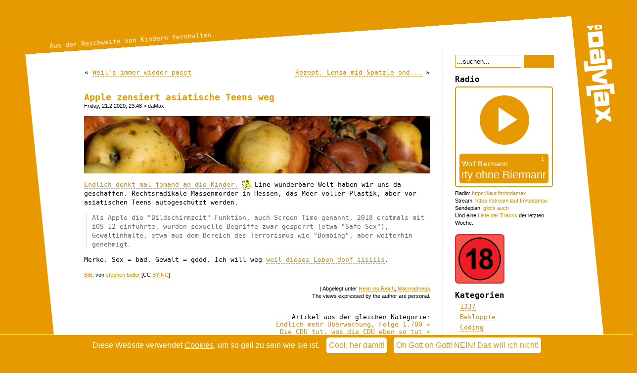

--- FILE ---
content_type: text/html; charset=UTF-8
request_url: https://blog.todamax.net/2020/apple-zensiert-asiatische-teens-weg/
body_size: 17843
content:
<!-- Plugin Specials:
 
-->
<!DOCTYPE html PUBLIC "-//W3C//DTD XHTML 1.0 Transitional//EN" "http://www.w3.org/TR/xhtml1/DTD/xhtml1-transitional.dtd">
<html xmlns="http://www.w3.org/1999/xhtml" lang="de-DE">
<!--
 - Hey Dude, wat liest du denn meinen Quellcode, hm? Na, viel Vergnügen dann ma...
-->
<head profile="http://gmpg.org/xfn/11">
<meta http-equiv="Content-Type" content="text/html; charset=UTF-8" />
<meta name="theme-color" content="#e89900">
<title> -=daMax=- |  Out of Order. |   Apple zensiert asiatische Teens weg</title>

<meta name="viewport" content="width=device-width,initial-scale=1.0,minimum-scale=1.0,maximum-scale=4.0" />

<style type="text/css">@import url(https://blog.todamax.net/wp-content/themes/todamax/style.css?v=2.141WIP) all;</style>
<script>var templateUrl = "https://blog.todamax.net/wp-content/themes/todamax";</script>
<script type="text/javascript" src="https://blog.todamax.net/wp-content/themes/todamax/jsfunctions.js"></script>

<!--[if IE]>
    <style type="text/css">@import url(https://blog.todamax.net/wp-content/themes/todamax/style.css);</style>
    <style type="text/css">@import url(https://blog.todamax.net/wp-content/themes/todamax/ie.css);</style>
<![endif]-->

<link rel="alternate" type="application/rss+xml" title="-=daMax=- RSS Feed" href="https://blog.todamax.net/feed/" />
<link rel="pingback" href="https://blog.todamax.net/xmlrpc.php" />

<link href="https://blog.todamax.net/wp-content/themes/todamax/apple-touch-icon.png" rel="apple-touch-icon" />
<link href="https://blog.todamax.net/wp-content/themes/todamax/apple-touch-icon-76x76.png" rel="apple-touch-icon" sizes="76x76" />
<link href="https://blog.todamax.net/wp-content/themes/todamax/apple-touch-icon-120x120.png" rel="apple-touch-icon" sizes="120x120" />
<link href="https://blog.todamax.net/wp-content/themes/todamax/apple-touch-icon-152x152.png" rel="apple-touch-icon" sizes="152x152" />
<link href="https://blog.todamax.net/wp-content/themes/todamax/apple-touch-icon-180x180.png" rel="apple-touch-icon" sizes="180x180" />
<link href="https://blog.todamax.net/wp-content/themes/todamax/icon-hires.png" rel="icon" sizes="192x192" />
<link href="https://blog.todamax.net/wp-content/themes/todamax/icon-normal.png" rel="icon" sizes="128x128" />

<script type="text/javascript" src="https://blog.todamax.net/wurli/wurli_blog.js"></script>


		<!-- All in One SEO 4.9.2 - aioseo.com -->
	<meta name="description" content="Endlich denkt mal jemand an die Kinder. m( Eine wunderbare Welt haben wir uns da geschaffen. Rechtsradikale Massenmörder in Hessen, das Meer voller Plastik, aber vor asiatischen Teens autogeschützt werden. Als Apple die &quot;Bildschirmzeit&quot;-Funktion, auch Screen Time genannt, 2018 erstmals mit iOS 12 einführte, wurden sexuelle Begriffe zwar gesperrt (etwa &quot;Safe Sex&quot;), Gewaltinhalte, etwa aus" />
	<meta name="robots" content="max-image-preview:large" />
	<meta name="author" content="daMax"/>
	<meta name="keywords" content="heim ins reich,macmadness" />
	<link rel="canonical" href="https://blog.todamax.net/2020/apple-zensiert-asiatische-teens-weg/" />
	<meta name="generator" content="All in One SEO (AIOSEO) 4.9.2" />
		<meta property="og:locale" content="en_US" />
		<meta property="og:site_name" content="-=daMax=- | Out of Order." />
		<meta property="og:type" content="article" />
		<meta property="og:title" content="Apple zensiert asiatische Teens weg | -=daMax=-" />
		<meta property="og:description" content="Endlich denkt mal jemand an die Kinder. m( Eine wunderbare Welt haben wir uns da geschaffen. Rechtsradikale Massenmörder in Hessen, das Meer voller Plastik, aber vor asiatischen Teens autogeschützt werden. Als Apple die &quot;Bildschirmzeit&quot;-Funktion, auch Screen Time genannt, 2018 erstmals mit iOS 12 einführte, wurden sexuelle Begriffe zwar gesperrt (etwa &quot;Safe Sex&quot;), Gewaltinhalte, etwa aus" />
		<meta property="og:url" content="https://blog.todamax.net/2020/apple-zensiert-asiatische-teens-weg/" />
		<meta property="og:image" content="https://blog.todamax.net/wp-content/uploads/2011/03/rotten-apples-cropped_by-stephen-butler_CC-BY-NC.jpg" />
		<meta property="og:image:secure_url" content="https://blog.todamax.net/wp-content/uploads/2011/03/rotten-apples-cropped_by-stephen-butler_CC-BY-NC.jpg" />
		<meta property="og:image:width" content="700" />
		<meta property="og:image:height" content="116" />
		<meta property="article:published_time" content="2020-02-21T22:48:20+00:00" />
		<meta property="article:modified_time" content="2020-02-23T13:14:43+00:00" />
		<meta name="twitter:card" content="summary" />
		<meta name="twitter:title" content="Apple zensiert asiatische Teens weg | -=daMax=-" />
		<meta name="twitter:description" content="Endlich denkt mal jemand an die Kinder. m( Eine wunderbare Welt haben wir uns da geschaffen. Rechtsradikale Massenmörder in Hessen, das Meer voller Plastik, aber vor asiatischen Teens autogeschützt werden. Als Apple die &quot;Bildschirmzeit&quot;-Funktion, auch Screen Time genannt, 2018 erstmals mit iOS 12 einführte, wurden sexuelle Begriffe zwar gesperrt (etwa &quot;Safe Sex&quot;), Gewaltinhalte, etwa aus" />
		<meta name="twitter:image" content="https://blog.todamax.net/wp-content/uploads/2011/03/rotten-apples-cropped_by-stephen-butler_CC-BY-NC.jpg" />
		<script type="application/ld+json" class="aioseo-schema">
			{"@context":"https:\/\/schema.org","@graph":[{"@type":"Article","@id":"https:\/\/blog.todamax.net\/2020\/apple-zensiert-asiatische-teens-weg\/#article","name":"Apple zensiert asiatische Teens weg | -=daMax=-","headline":"Apple zensiert asiatische Teens weg","author":{"@id":"https:\/\/blog.todamax.net\/author\/damax\/#author"},"publisher":{"@id":"https:\/\/blog.todamax.net\/#person"},"image":{"@type":"ImageObject","url":"https:\/\/blog.todamax.net\/wp-content\/uploads\/2011\/03\/rotten-apples-cropped_by-stephen-butler_CC-BY-NC.jpg","@id":"https:\/\/blog.todamax.net\/2020\/apple-zensiert-asiatische-teens-weg\/#articleImage","width":700,"height":116},"datePublished":"2020-02-21T23:48:20+01:00","dateModified":"2020-02-23T14:14:43+01:00","inLanguage":"en-US","mainEntityOfPage":{"@id":"https:\/\/blog.todamax.net\/2020\/apple-zensiert-asiatische-teens-weg\/#webpage"},"isPartOf":{"@id":"https:\/\/blog.todamax.net\/2020\/apple-zensiert-asiatische-teens-weg\/#webpage"},"articleSection":"Heim ins Reich, Macmadness"},{"@type":"BreadcrumbList","@id":"https:\/\/blog.todamax.net\/2020\/apple-zensiert-asiatische-teens-weg\/#breadcrumblist","itemListElement":[{"@type":"ListItem","@id":"https:\/\/blog.todamax.net#listItem","position":1,"name":"Home","item":"https:\/\/blog.todamax.net","nextItem":{"@type":"ListItem","@id":"https:\/\/blog.todamax.net\/category\/machtspielchen\/#listItem","name":"The power game"}},{"@type":"ListItem","@id":"https:\/\/blog.todamax.net\/category\/machtspielchen\/#listItem","position":2,"name":"The power game","item":"https:\/\/blog.todamax.net\/category\/machtspielchen\/","nextItem":{"@type":"ListItem","@id":"https:\/\/blog.todamax.net\/category\/machtspielchen\/heim-ins-reich\/#listItem","name":"Heim ins Reich"},"previousItem":{"@type":"ListItem","@id":"https:\/\/blog.todamax.net#listItem","name":"Home"}},{"@type":"ListItem","@id":"https:\/\/blog.todamax.net\/category\/machtspielchen\/heim-ins-reich\/#listItem","position":3,"name":"Heim ins Reich","item":"https:\/\/blog.todamax.net\/category\/machtspielchen\/heim-ins-reich\/","nextItem":{"@type":"ListItem","@id":"https:\/\/blog.todamax.net\/2020\/apple-zensiert-asiatische-teens-weg\/#listItem","name":"Apple zensiert asiatische Teens weg"},"previousItem":{"@type":"ListItem","@id":"https:\/\/blog.todamax.net\/category\/machtspielchen\/#listItem","name":"The power game"}},{"@type":"ListItem","@id":"https:\/\/blog.todamax.net\/2020\/apple-zensiert-asiatische-teens-weg\/#listItem","position":4,"name":"Apple zensiert asiatische Teens weg","previousItem":{"@type":"ListItem","@id":"https:\/\/blog.todamax.net\/category\/machtspielchen\/heim-ins-reich\/#listItem","name":"Heim ins Reich"}}]},{"@type":"Person","@id":"https:\/\/blog.todamax.net\/#person","name":"daMax","image":"https:\/\/blog.todamax.net\/wp-content\/uploads\/2016\/02\/damax-icon-120px.png"},{"@type":"Person","@id":"https:\/\/blog.todamax.net\/author\/damax\/#author","url":"https:\/\/blog.todamax.net\/author\/damax\/","name":"daMax"},{"@type":"WebPage","@id":"https:\/\/blog.todamax.net\/2020\/apple-zensiert-asiatische-teens-weg\/#webpage","url":"https:\/\/blog.todamax.net\/2020\/apple-zensiert-asiatische-teens-weg\/","name":"Apple zensiert asiatische Teens weg | -=daMax=-","description":"Endlich denkt mal jemand an die Kinder. m( Eine wunderbare Welt haben wir uns da geschaffen. Rechtsradikale Massenm\u00f6rder in Hessen, das Meer voller Plastik, aber vor asiatischen Teens autogesch\u00fctzt werden. Als Apple die \"Bildschirmzeit\"-Funktion, auch Screen Time genannt, 2018 erstmals mit iOS 12 einf\u00fchrte, wurden sexuelle Begriffe zwar gesperrt (etwa \"Safe Sex\"), Gewaltinhalte, etwa aus","inLanguage":"en-US","isPartOf":{"@id":"https:\/\/blog.todamax.net\/#website"},"breadcrumb":{"@id":"https:\/\/blog.todamax.net\/2020\/apple-zensiert-asiatische-teens-weg\/#breadcrumblist"},"author":{"@id":"https:\/\/blog.todamax.net\/author\/damax\/#author"},"creator":{"@id":"https:\/\/blog.todamax.net\/author\/damax\/#author"},"datePublished":"2020-02-21T23:48:20+01:00","dateModified":"2020-02-23T14:14:43+01:00"},{"@type":"WebSite","@id":"https:\/\/blog.todamax.net\/#website","url":"https:\/\/blog.todamax.net\/","name":"-=daMax=-","description":"Out of Order.","inLanguage":"en-US","publisher":{"@id":"https:\/\/blog.todamax.net\/#person"}}]}
		</script>
		<!-- All in One SEO -->

<link rel='dns-prefetch' href='//www.themadguys.de' />
<link rel="alternate" type="application/rss+xml" title="-=daMax=- &raquo; Apple zensiert asiatische Teens weg Comments Feed" href="https://blog.todamax.net/2020/apple-zensiert-asiatische-teens-weg/feed/" />
<link rel="alternate" title="oEmbed (JSON)" type="application/json+oembed" href="https://blog.todamax.net/wp-json/oembed/1.0/embed?url=https%3A%2F%2Fblog.todamax.net%2F2020%2Fapple-zensiert-asiatische-teens-weg%2F" />
<link rel="alternate" title="oEmbed (XML)" type="text/xml+oembed" href="https://blog.todamax.net/wp-json/oembed/1.0/embed?url=https%3A%2F%2Fblog.todamax.net%2F2020%2Fapple-zensiert-asiatische-teens-weg%2F&#038;format=xml" />
<style id='wp-img-auto-sizes-contain-inline-css' type='text/css'>
img:is([sizes=auto i],[sizes^="auto," i]){contain-intrinsic-size:3000px 1500px}
/*# sourceURL=wp-img-auto-sizes-contain-inline-css */
</style>
<style id='wp-block-library-inline-css' type='text/css'>
:root{--wp-block-synced-color:#7a00df;--wp-block-synced-color--rgb:122,0,223;--wp-bound-block-color:var(--wp-block-synced-color);--wp-editor-canvas-background:#ddd;--wp-admin-theme-color:#007cba;--wp-admin-theme-color--rgb:0,124,186;--wp-admin-theme-color-darker-10:#006ba1;--wp-admin-theme-color-darker-10--rgb:0,107,160.5;--wp-admin-theme-color-darker-20:#005a87;--wp-admin-theme-color-darker-20--rgb:0,90,135;--wp-admin-border-width-focus:2px}@media (min-resolution:192dpi){:root{--wp-admin-border-width-focus:1.5px}}.wp-element-button{cursor:pointer}:root .has-very-light-gray-background-color{background-color:#eee}:root .has-very-dark-gray-background-color{background-color:#313131}:root .has-very-light-gray-color{color:#eee}:root .has-very-dark-gray-color{color:#313131}:root .has-vivid-green-cyan-to-vivid-cyan-blue-gradient-background{background:linear-gradient(135deg,#00d084,#0693e3)}:root .has-purple-crush-gradient-background{background:linear-gradient(135deg,#34e2e4,#4721fb 50%,#ab1dfe)}:root .has-hazy-dawn-gradient-background{background:linear-gradient(135deg,#faaca8,#dad0ec)}:root .has-subdued-olive-gradient-background{background:linear-gradient(135deg,#fafae1,#67a671)}:root .has-atomic-cream-gradient-background{background:linear-gradient(135deg,#fdd79a,#004a59)}:root .has-nightshade-gradient-background{background:linear-gradient(135deg,#330968,#31cdcf)}:root .has-midnight-gradient-background{background:linear-gradient(135deg,#020381,#2874fc)}:root{--wp--preset--font-size--normal:16px;--wp--preset--font-size--huge:42px}.has-regular-font-size{font-size:1em}.has-larger-font-size{font-size:2.625em}.has-normal-font-size{font-size:var(--wp--preset--font-size--normal)}.has-huge-font-size{font-size:var(--wp--preset--font-size--huge)}.has-text-align-center{text-align:center}.has-text-align-left{text-align:left}.has-text-align-right{text-align:right}.has-fit-text{white-space:nowrap!important}#end-resizable-editor-section{display:none}.aligncenter{clear:both}.items-justified-left{justify-content:flex-start}.items-justified-center{justify-content:center}.items-justified-right{justify-content:flex-end}.items-justified-space-between{justify-content:space-between}.screen-reader-text{border:0;clip-path:inset(50%);height:1px;margin:-1px;overflow:hidden;padding:0;position:absolute;width:1px;word-wrap:normal!important}.screen-reader-text:focus{background-color:#ddd;clip-path:none;color:#444;display:block;font-size:1em;height:auto;left:5px;line-height:normal;padding:15px 23px 14px;text-decoration:none;top:5px;width:auto;z-index:100000}html :where(.has-border-color){border-style:solid}html :where([style*=border-top-color]){border-top-style:solid}html :where([style*=border-right-color]){border-right-style:solid}html :where([style*=border-bottom-color]){border-bottom-style:solid}html :where([style*=border-left-color]){border-left-style:solid}html :where([style*=border-width]){border-style:solid}html :where([style*=border-top-width]){border-top-style:solid}html :where([style*=border-right-width]){border-right-style:solid}html :where([style*=border-bottom-width]){border-bottom-style:solid}html :where([style*=border-left-width]){border-left-style:solid}html :where(img[class*=wp-image-]){height:auto;max-width:100%}:where(figure){margin:0 0 1em}html :where(.is-position-sticky){--wp-admin--admin-bar--position-offset:var(--wp-admin--admin-bar--height,0px)}@media screen and (max-width:600px){html :where(.is-position-sticky){--wp-admin--admin-bar--position-offset:0px}}

/*# sourceURL=wp-block-library-inline-css */
</style><style id='global-styles-inline-css' type='text/css'>
:root{--wp--preset--aspect-ratio--square: 1;--wp--preset--aspect-ratio--4-3: 4/3;--wp--preset--aspect-ratio--3-4: 3/4;--wp--preset--aspect-ratio--3-2: 3/2;--wp--preset--aspect-ratio--2-3: 2/3;--wp--preset--aspect-ratio--16-9: 16/9;--wp--preset--aspect-ratio--9-16: 9/16;--wp--preset--color--black: #000000;--wp--preset--color--cyan-bluish-gray: #abb8c3;--wp--preset--color--white: #ffffff;--wp--preset--color--pale-pink: #f78da7;--wp--preset--color--vivid-red: #cf2e2e;--wp--preset--color--luminous-vivid-orange: #ff6900;--wp--preset--color--luminous-vivid-amber: #fcb900;--wp--preset--color--light-green-cyan: #7bdcb5;--wp--preset--color--vivid-green-cyan: #00d084;--wp--preset--color--pale-cyan-blue: #8ed1fc;--wp--preset--color--vivid-cyan-blue: #0693e3;--wp--preset--color--vivid-purple: #9b51e0;--wp--preset--gradient--vivid-cyan-blue-to-vivid-purple: linear-gradient(135deg,rgb(6,147,227) 0%,rgb(155,81,224) 100%);--wp--preset--gradient--light-green-cyan-to-vivid-green-cyan: linear-gradient(135deg,rgb(122,220,180) 0%,rgb(0,208,130) 100%);--wp--preset--gradient--luminous-vivid-amber-to-luminous-vivid-orange: linear-gradient(135deg,rgb(252,185,0) 0%,rgb(255,105,0) 100%);--wp--preset--gradient--luminous-vivid-orange-to-vivid-red: linear-gradient(135deg,rgb(255,105,0) 0%,rgb(207,46,46) 100%);--wp--preset--gradient--very-light-gray-to-cyan-bluish-gray: linear-gradient(135deg,rgb(238,238,238) 0%,rgb(169,184,195) 100%);--wp--preset--gradient--cool-to-warm-spectrum: linear-gradient(135deg,rgb(74,234,220) 0%,rgb(151,120,209) 20%,rgb(207,42,186) 40%,rgb(238,44,130) 60%,rgb(251,105,98) 80%,rgb(254,248,76) 100%);--wp--preset--gradient--blush-light-purple: linear-gradient(135deg,rgb(255,206,236) 0%,rgb(152,150,240) 100%);--wp--preset--gradient--blush-bordeaux: linear-gradient(135deg,rgb(254,205,165) 0%,rgb(254,45,45) 50%,rgb(107,0,62) 100%);--wp--preset--gradient--luminous-dusk: linear-gradient(135deg,rgb(255,203,112) 0%,rgb(199,81,192) 50%,rgb(65,88,208) 100%);--wp--preset--gradient--pale-ocean: linear-gradient(135deg,rgb(255,245,203) 0%,rgb(182,227,212) 50%,rgb(51,167,181) 100%);--wp--preset--gradient--electric-grass: linear-gradient(135deg,rgb(202,248,128) 0%,rgb(113,206,126) 100%);--wp--preset--gradient--midnight: linear-gradient(135deg,rgb(2,3,129) 0%,rgb(40,116,252) 100%);--wp--preset--font-size--small: 13px;--wp--preset--font-size--medium: 20px;--wp--preset--font-size--large: 36px;--wp--preset--font-size--x-large: 42px;--wp--preset--spacing--20: 0.44rem;--wp--preset--spacing--30: 0.67rem;--wp--preset--spacing--40: 1rem;--wp--preset--spacing--50: 1.5rem;--wp--preset--spacing--60: 2.25rem;--wp--preset--spacing--70: 3.38rem;--wp--preset--spacing--80: 5.06rem;--wp--preset--shadow--natural: 6px 6px 9px rgba(0, 0, 0, 0.2);--wp--preset--shadow--deep: 12px 12px 50px rgba(0, 0, 0, 0.4);--wp--preset--shadow--sharp: 6px 6px 0px rgba(0, 0, 0, 0.2);--wp--preset--shadow--outlined: 6px 6px 0px -3px rgb(255, 255, 255), 6px 6px rgb(0, 0, 0);--wp--preset--shadow--crisp: 6px 6px 0px rgb(0, 0, 0);}:where(.is-layout-flex){gap: 0.5em;}:where(.is-layout-grid){gap: 0.5em;}body .is-layout-flex{display: flex;}.is-layout-flex{flex-wrap: wrap;align-items: center;}.is-layout-flex > :is(*, div){margin: 0;}body .is-layout-grid{display: grid;}.is-layout-grid > :is(*, div){margin: 0;}:where(.wp-block-columns.is-layout-flex){gap: 2em;}:where(.wp-block-columns.is-layout-grid){gap: 2em;}:where(.wp-block-post-template.is-layout-flex){gap: 1.25em;}:where(.wp-block-post-template.is-layout-grid){gap: 1.25em;}.has-black-color{color: var(--wp--preset--color--black) !important;}.has-cyan-bluish-gray-color{color: var(--wp--preset--color--cyan-bluish-gray) !important;}.has-white-color{color: var(--wp--preset--color--white) !important;}.has-pale-pink-color{color: var(--wp--preset--color--pale-pink) !important;}.has-vivid-red-color{color: var(--wp--preset--color--vivid-red) !important;}.has-luminous-vivid-orange-color{color: var(--wp--preset--color--luminous-vivid-orange) !important;}.has-luminous-vivid-amber-color{color: var(--wp--preset--color--luminous-vivid-amber) !important;}.has-light-green-cyan-color{color: var(--wp--preset--color--light-green-cyan) !important;}.has-vivid-green-cyan-color{color: var(--wp--preset--color--vivid-green-cyan) !important;}.has-pale-cyan-blue-color{color: var(--wp--preset--color--pale-cyan-blue) !important;}.has-vivid-cyan-blue-color{color: var(--wp--preset--color--vivid-cyan-blue) !important;}.has-vivid-purple-color{color: var(--wp--preset--color--vivid-purple) !important;}.has-black-background-color{background-color: var(--wp--preset--color--black) !important;}.has-cyan-bluish-gray-background-color{background-color: var(--wp--preset--color--cyan-bluish-gray) !important;}.has-white-background-color{background-color: var(--wp--preset--color--white) !important;}.has-pale-pink-background-color{background-color: var(--wp--preset--color--pale-pink) !important;}.has-vivid-red-background-color{background-color: var(--wp--preset--color--vivid-red) !important;}.has-luminous-vivid-orange-background-color{background-color: var(--wp--preset--color--luminous-vivid-orange) !important;}.has-luminous-vivid-amber-background-color{background-color: var(--wp--preset--color--luminous-vivid-amber) !important;}.has-light-green-cyan-background-color{background-color: var(--wp--preset--color--light-green-cyan) !important;}.has-vivid-green-cyan-background-color{background-color: var(--wp--preset--color--vivid-green-cyan) !important;}.has-pale-cyan-blue-background-color{background-color: var(--wp--preset--color--pale-cyan-blue) !important;}.has-vivid-cyan-blue-background-color{background-color: var(--wp--preset--color--vivid-cyan-blue) !important;}.has-vivid-purple-background-color{background-color: var(--wp--preset--color--vivid-purple) !important;}.has-black-border-color{border-color: var(--wp--preset--color--black) !important;}.has-cyan-bluish-gray-border-color{border-color: var(--wp--preset--color--cyan-bluish-gray) !important;}.has-white-border-color{border-color: var(--wp--preset--color--white) !important;}.has-pale-pink-border-color{border-color: var(--wp--preset--color--pale-pink) !important;}.has-vivid-red-border-color{border-color: var(--wp--preset--color--vivid-red) !important;}.has-luminous-vivid-orange-border-color{border-color: var(--wp--preset--color--luminous-vivid-orange) !important;}.has-luminous-vivid-amber-border-color{border-color: var(--wp--preset--color--luminous-vivid-amber) !important;}.has-light-green-cyan-border-color{border-color: var(--wp--preset--color--light-green-cyan) !important;}.has-vivid-green-cyan-border-color{border-color: var(--wp--preset--color--vivid-green-cyan) !important;}.has-pale-cyan-blue-border-color{border-color: var(--wp--preset--color--pale-cyan-blue) !important;}.has-vivid-cyan-blue-border-color{border-color: var(--wp--preset--color--vivid-cyan-blue) !important;}.has-vivid-purple-border-color{border-color: var(--wp--preset--color--vivid-purple) !important;}.has-vivid-cyan-blue-to-vivid-purple-gradient-background{background: var(--wp--preset--gradient--vivid-cyan-blue-to-vivid-purple) !important;}.has-light-green-cyan-to-vivid-green-cyan-gradient-background{background: var(--wp--preset--gradient--light-green-cyan-to-vivid-green-cyan) !important;}.has-luminous-vivid-amber-to-luminous-vivid-orange-gradient-background{background: var(--wp--preset--gradient--luminous-vivid-amber-to-luminous-vivid-orange) !important;}.has-luminous-vivid-orange-to-vivid-red-gradient-background{background: var(--wp--preset--gradient--luminous-vivid-orange-to-vivid-red) !important;}.has-very-light-gray-to-cyan-bluish-gray-gradient-background{background: var(--wp--preset--gradient--very-light-gray-to-cyan-bluish-gray) !important;}.has-cool-to-warm-spectrum-gradient-background{background: var(--wp--preset--gradient--cool-to-warm-spectrum) !important;}.has-blush-light-purple-gradient-background{background: var(--wp--preset--gradient--blush-light-purple) !important;}.has-blush-bordeaux-gradient-background{background: var(--wp--preset--gradient--blush-bordeaux) !important;}.has-luminous-dusk-gradient-background{background: var(--wp--preset--gradient--luminous-dusk) !important;}.has-pale-ocean-gradient-background{background: var(--wp--preset--gradient--pale-ocean) !important;}.has-electric-grass-gradient-background{background: var(--wp--preset--gradient--electric-grass) !important;}.has-midnight-gradient-background{background: var(--wp--preset--gradient--midnight) !important;}.has-small-font-size{font-size: var(--wp--preset--font-size--small) !important;}.has-medium-font-size{font-size: var(--wp--preset--font-size--medium) !important;}.has-large-font-size{font-size: var(--wp--preset--font-size--large) !important;}.has-x-large-font-size{font-size: var(--wp--preset--font-size--x-large) !important;}
/*# sourceURL=global-styles-inline-css */
</style>

<style id='classic-theme-styles-inline-css' type='text/css'>
/*! This file is auto-generated */
.wp-block-button__link{color:#fff;background-color:#32373c;border-radius:9999px;box-shadow:none;text-decoration:none;padding:calc(.667em + 2px) calc(1.333em + 2px);font-size:1.125em}.wp-block-file__button{background:#32373c;color:#fff;text-decoration:none}
/*# sourceURL=/wp-includes/css/classic-themes.min.css */
</style>
<link rel='stylesheet' id='better-recent-comments-css' href='https://blog.todamax.net/wp-content/plugins/better-recent-comments/assets/css/better-recent-comments.min.css?ver=6.9' type='text/css' media='all' />
<link rel='stylesheet' id='stcr-font-awesome-css' href='https://blog.todamax.net/wp-content/plugins/subscribe-to-comments-reloaded/includes/css/font-awesome.min.css?ver=6.9' type='text/css' media='all' />
<link rel='stylesheet' id='stcr-style-css' href='https://blog.todamax.net/wp-content/plugins/subscribe-to-comments-reloaded/includes/css/stcr-style.css?ver=6.9' type='text/css' media='all' />
<link rel='stylesheet' id='wp-polls-css' href='https://blog.todamax.net/wp-content/plugins/wp-polls/polls-css.css?ver=2.77.3' type='text/css' media='all' />
<style id='wp-polls-inline-css' type='text/css'>
.wp-polls .pollbar {
	margin: 1px;
	font-size: 6px;
	line-height: 8px;
	height: 8px;
	background: #e89900;
	border: 1px solid #000000;
}

/*# sourceURL=wp-polls-inline-css */
</style>
<link rel='stylesheet' id='wp-pagenavi-css' href='https://blog.todamax.net/wp-content/plugins/wp-pagenavi/pagenavi-css.css?ver=2.70' type='text/css' media='all' />
<script type="text/javascript" src="https://blog.todamax.net/wp-includes/js/jquery/jquery.min.js?ver=3.7.1" id="jquery-core-js"></script>
<script type="text/javascript" src="https://blog.todamax.net/wp-includes/js/jquery/jquery-migrate.min.js?ver=3.4.1" id="jquery-migrate-js"></script>
<link rel="https://api.w.org/" href="https://blog.todamax.net/wp-json/" /><link rel="alternate" title="JSON" type="application/json" href="https://blog.todamax.net/wp-json/wp/v2/posts/96203" /><link rel="EditURI" type="application/rsd+xml" title="RSD" href="https://blog.todamax.net/xmlrpc.php?rsd" />
<link rel='shortlink' href='https://blog.todamax.net/?p=96203' />
	<link rel="icon" href="https://blog.todamax.net/favicon.ico" type="image/x-icon" />
	<link rel="shortcut icon" href="https://blog.todamax.net/favicon.ico" type="image/x-icon" />
<style>
    
    @-ms-viewport {
	    width: device-width;
    }
    
    @viewport {
	    width: device-width;
    }

    @media screen and (max-width: 1024px)  {
      #ad-space {display:none;}
    }

    #ad-space {
      background: #E89900!important;
      color:      #FFF!important;
      z-index:    999999!important;
      width:      100%!important;
      height:     100%!important;
      top:        0!important;
      left:       0!important;
      position:   fixed!important;
      overflow:   auto!important;
      display:    none!important;
    }

    #ad-space-inner {
      position:   relative;
      top:        50px;
      margin:     0 auto;
      width:      700px;      
      text-align: center;
      font-size:  1.2em;
    }
    #ad-space-inner a {
      color:           #FFF!important;
      text-decoration: underline!important;

    }
    #ad-space-inner h1 {
      color:       #FFF!important;
      text-align:  center!important;
      font-size:   150px!important;
      font-weight: bold!important;
    }
    #ad-space-inner h2, #ad-space-inner h2 a {
      color:       #000!important;
      text-align:  center!important;
      font-size:   1em!important;
      font-weight: bold!important;
      margin:2em 0!important;
    }
    
    #ad-space-inner  small {
      font-size:   0.6em!important;
    }
    
</style>
</head>
<body id="mybody" onClick="try{return (handleMouseButton(event))}catch (e){}">
<div id="console">bla</div>
<div id="bye-bye-ie"><font size="+4"><br>Du surfst ja immer noch mit dem Internet Explorer :(</font><br><br>
Das ist nicht nur hochgradig gefährlich für deinen Computer, sondern macht mir auch das Leben extrem schwer.<br><br>
Deshalb bekommst du hier leider gar nichts zu sehen. <br><br>
Besorge dir bitte einen ordentlichen Browser wie Firefox, Brave, Opera, Chrome, Safari, Vivaldi oder von mir aus auch Edge. <br><br>
Für den IE ist hier Ende Gelände.</div>

<div id="allwrapper1">
<div id="allwrapper2">
<div id="header">
  <div id="taglinewrapper"><a href="https://blog.todamax.net/"><span id="tagline">Out of Order. </span></a></div>
</div>
	<script>randomizeTagline();</script>
<div id="miniheader">
  <div id="mh-logo-wrapper"><a href="https://blog.todamax.net/"><div id="mh-logo"></div></a></div>
</div>

<button id="mobilemenubutton" onClick="toggleSidebar();"></button>
	
	<div id="logowrapper"><a href="https://blog.todamax.net/"><div id="logolink">&nbsp;</div></a></div>
	<div id="cookiepolicy"><div class="text">Diese Website verwendet <a href="https://blog.todamax.net/datenschutz/#cookies">Cookies</a>, um so geil zu sein wie sie ist. </div><a href="#" onclick="hideCookieBar(); return false;"><div class="button">Cool, her damit!</div></a> <a onclick="deleteAllCookies(); return true;" href="http://www.themadguys.de/TheEndOfTheInternet.html"><div class="button">Oh Gott oh Gott! NEIN! Das will ich nicht!</div></a></div>
<div id="page">

<script type="text/javascript">
  checkCookieBar();
</script>

  <div id="content" class="narrowcolumn">
  
    <center><div class="navigation">
      <div class="naviclassic">
        <div class="alignleft">&laquo; <a href="https://blog.todamax.net/2020/weils-immer-wieder-passt/" rel="prev">Weil's immer wieder passt</a></div>
        <div class="alignright"><a href="https://blog.todamax.net/2020/rezept-lensa-mid-spaetzle-ond-saidawuerschtle/" rel="next">Rezept: Lensa mid Spätzle ond...</a> &raquo;</div>
      </div>
    </div></center>

    <div class="post" id="post-96203">
      <div class="postcontent">
        <h1><a href="https://blog.todamax.net/2020/apple-zensiert-asiatische-teens-weg/" rel="bookmark" title="Permanent Link: Apple zensiert asiatische Teens weg">Apple zensiert asiatische Teens weg</a></h1>
        <small>Friday, 21.2.2020, 23:48  <!-- --> &gt; daMax <!-- --></small>
        <div class="entry">
          <p><img fetchpriority="high" decoding="async" src="https://blog.todamax.net/wp-content/uploads/2011/03/rotten-apples-cropped_by-stephen-butler_CC-BY-NC.jpg" alt="" width="700" height="116" class="alignnone size-full wp-image-20858" /></p>
<p><a href="https://www.heise.de/mac-and-i/meldung/Content-Filter-Apple-mag-Asian-und-Teen-nicht-4665375.html" rel="noopener noreferrer" target="_blank">Endlich denkt mal jemand an die Kinder.</a> <img src="https://blog.todamax.net/wp-content/plugins/todamax-smilies/img/icon_facepalm.png" alt="m(" class="wp-smiley" style="height: 1em; max-height: 1em;" /> Eine wunderbare Welt haben wir uns da geschaffen. Rechtsradikale Massenmörder in Hessen, das Meer voller Plastik, aber vor asiatischen Teens autogeschützt werden. </p>
<blockquote><p>Als Apple die "Bildschirmzeit"-Funktion, auch Screen Time genannt, 2018 erstmals mit iOS 12 einführte, wurden sexuelle Begriffe zwar gesperrt (etwa "Safe Sex"), Gewaltinhalte, etwa aus dem Bereich des Terrorismus wie "Bombing", aber weiterhin genehmigt. </p></blockquote>
<p>Merke: Sex = bäd. Gewalt = gööd. Ich will weg <a href="https://blog.todamax.net/2020/weils-immer-wieder-passt/" rel="noopener noreferrer" target="_blank">weil dieses Leben doof iiiiiis</a>.</p>
<p><small><a href="http://www.flickr.com/photos/sbutler/1387219857/sizes/l/in/photostream/">Bild</a>: von <a href="http://www.flickr.com/photos/sbutler/">stephen butler</a> [CC <a href="http://creativecommons.org/licenses/by-nc/2.0/">BY-NC</a>]</small></p>

                    <p class="posttags"></p>
    <p class="postmetadata2"><small> | Abgelegt unter <a href="https://blog.todamax.net/category/machtspielchen/heim-ins-reich/" rel="category tag">Heim ins Reich</a>, <a href="https://blog.todamax.net/category/rechnerrants/macmadness/" rel="category tag">Macmadness</a><br />
    The views expressed by the author are personal.</small></p>

        </div>
      </div>
    </div>
    <!-- Plugin: related posts -->
    <p class="related_posts">
    Artikel aus der gleichen Kategorie:
    <br /><a href="https://blog.todamax.net/2026/endlich-mehr-ueberwachung-folge-1-700/" title="Endlich mehr Überwachung, Folge 1.700" rel="nofollow">Endlich mehr Überwachung, Folge 1.700 &laquo;</a><br /><a href="https://blog.todamax.net/2025/die-cdu-tut-was-die-cdu-eben-so-tut/" title="Die CDU tut, was die CDU eben so tut" rel="nofollow">Die CDU tut, was die CDU eben so tut &laquo;</a><br /><a href="https://blog.todamax.net/2025/glotztipp-high-school-radical-meine-freunde-die-trumpisten-und-ich/" title="Glotztipp: High School Radical - Meine Freunde, die Trumpisten und ich" rel="nofollow">Glotztipp: High School Radical - Meine Freunde, die Trumpisten und ich &laquo;</a>    </p>
    <!-- /Plugin: related posts -->
    <div class="comments">
          
    <!-- You can start editing here. -->

    
        <!-- If comments are open, but there are no comments. -->
    
    
<!---------------------------------------------------------------------------->
       
        <div class="commentformwrapper">
    <a name="respond"></a><h2 class="respondstart">Antworten</h2>

    <div class="cancel-comment-reply">
    <small><a rel="nofollow" id="cancel-comment-reply-link" href="/2020/apple-zensiert-asiatische-teens-weg/#respond" style="display:none;">Click here to cancel reply.</a></small>

    </div>
    
    
    <form action="https://blog.todamax.net/wp-comments-post.php" method="post" id="commentform">

    
    <p><input type="text" name="author" id="author" value="" size="22" tabindex="1" aria-required='true' />
    <label for="author"><small>Name (required)</small></label></p>

    <p><input type="text" name="email" id="email" value="" size="22" tabindex="2" aria-required='true' />
    <label for="email"><small>Mail (will not be published) (required)</small></label></p>

    <p><input class="commentinput" type="text" name="url" id="url" value="" tabindex="3" />
    <label for="url"><small>Website</small></label></p>

        
    <label for="comment"></label>
    
    <p><b>Dein Kommentar</b></p>

    <p><textarea name="comment" id="comment" cols="100%" rows="10" tabindex="4"></textarea></p>

    <p><input name="submit" type="submit" id="submit" tabindex="5" value="ab dafür!" />
    <input type='hidden' name='comment_post_ID' value='96203' id='comment_post_ID' />
<input type='hidden' name='comment_parent' id='comment_parent' value='0' />
    </p>
   <p style="display: none;"><input type="hidden" id="akismet_comment_nonce" name="akismet_comment_nonce" value="9de8478752" /></p><style type='text/css'>.stcr-hidden{display: none !important;}</style><div class='stcr-form stcr-hidden'><label for='subscribe-reloaded'><input style='width:15px' type='checkbox' name='subscribe-reloaded' id='subscribe-reloaded' value='yes' /> Benachrichtige mich bei neuen Kommentaren per E-Mail.
</label></div>	<style>
	.yarr { visibility:hidden; position:relative }
	.yarr span { cursor:pointer; position:absolute; bottom:0; right:0 }
	.yarr img { vertical-align:-2px }
	.comment:hover .yarr { visibility:visible }
	.balloonquote { position: absolute; background: #f0f0f0; text-shadow: 1px 1px 0 #fff; border: 1px solid #ccc; max-width: 570px; padding: 10px 10px 0; z-index: 2; }
	.balloonquote .comment-reply-link, .balloonquote a.comment-edit-link { display: none; }
	.balloonquote p { margin-bottom: 10px; padding-bottom: 0px;}
	</style>

	<script type="text/javascript">
		function bar_replyTo(e,t){var n='@<a href="'+e+'">'+t+"</a>: ";var r;if(document.getElementById("comment")&&document.getElementById("comment").type=="textarea"){r=document.getElementById("comment")}else{return false}if(document.selection){r.focus();sel=document.selection.createRange();sel.text=n;r.focus()}else if(r.selectionStart||r.selectionStart=="0"){var i=r.selectionStart;var s=r.selectionEnd;var o=s;r.value=r.value.substring(0,i)+n+r.value.substring(s,r.value.length);o+=n.length;r.focus();r.selectionStart=o;r.selectionEnd=o}else{r.value+=n;r.focus()}}

		var $bar = jQuery.noConflict();
		$bar(function(){	
			$bar('a').mouseenter(function(){	
				var commentId = $bar(this).attr("href");
				var commentNonId = commentId.replace(/\d+/g, '');		
				if (commentNonId == '#comment-') {
					var commentContent = $bar(commentId + ' .comment-content').html();
					$bar('<div class="balloonquote">' + commentContent + '</div>').insertAfter(this);	
				}
				$bar(this).mouseleave(function(){
					$bar('.balloonquote').remove();
				});
			});
		});
	</script>
<p style="display: none !important;" class="akismet-fields-container" data-prefix="ak_"><label>&#916;<textarea name="ak_hp_textarea" cols="45" rows="8" maxlength="100"></textarea></label><input type="hidden" id="ak_js_1" name="ak_js" value="194"/><script>document.getElementById( "ak_js_1" ).setAttribute( "value", ( new Date() ).getTime() );</script></p>
    </form>

<div id="commenthint"><small><b>Das Kleingedruckte:</b><br>Halte Dich bitte an <a href="/spielregeln/">die Spielregeln</a>. Welche Emoticons du verwenden kannst, steht <a href="/emoticons">hier</a>.
	
	<br>&nbsp;<br>Um hier kommentieren zu können, musst Du einen beliebigen Namen sowie eine beliebige E-Mail-Adresse angeben. Diese Daten werden dann erstmal zur Spamerkennung in die USA geschickt, dort und danach auch auf meinem Server gespeichert. Mit dem Absenden Deines Kommentars erklärst Du Dich damit und <a href="http://blog.todamax.net/datenschutz/">den hier geltenden Datenschutzbestimmungen</a>  (insbesondere dem Abschnitt <a href="http://blog.todamax.net/datenschutz/#Kommentarfunktion">Kommentarfunktion</a>) einverstanden. Wenn Du damit nicht einverstanden bist, lass das Kommentieren bleiben, aber dann deinstalliere bitte auch sofort WhatsApp und verabschiede Dich von Facebook.
	
Kommentarabonnements werden automatisch nach 3 Monaten gelöscht.

<br>&nbsp;<br>&nbsp;Wer <a href="http://de.selfhtml.org/html/referenz/elemente.htm">HTML</a> kann, ist klar im Vorteil. Diese Tags sind erlaubt: <br><code>&lt;a href=&quot;&quot; title=&quot;&quot;&gt; &lt;abbr title=&quot;&quot;&gt; &lt;acronym title=&quot;&quot;&gt; &lt;b&gt; &lt;blockquote cite=&quot;&quot;&gt; &lt;cite&gt; &lt;code&gt; &lt;del datetime=&quot;&quot;&gt; &lt;em&gt; &lt;i&gt; &lt;q cite=&quot;&quot;&gt; &lt;s&gt; &lt;strike&gt; &lt;strong&gt; </code>
    
    <br>&nbsp;<br>&nbsp;Bei der Menge an Spam-Kommentaren passiert es hin und wieder, dass ein Kommentar vom Spamfilter gefressen wird. Bitte sei mir nicht böse aber ich habe weder Zeit noch Lust, solch verloren gegangenen Kommentaren hinterher zu forschen. Wenn das öfters passiert, schreib' mir 'ne Mail damit ich dich whitelisten kann.</small></div>
    
        </div><!-- ende commentformwrapper -->

        </div>
  
  </div>
	<!--<div id="mobilesidebarbutton"></div>-->
	<div id="sidebar">
		<ul>	
			<li id="search-2" class="widget widget_search"><form method="get" id="searchform" action="https://blog.todamax.net/">
<div><input type="text" name="s" id="s"
onfocus="this.value=''"
value="...suchen..." /><input type="submit" id="searchsubmit" value="" />
</div>
</form>
</li><li id="custom_html-2" class="widget_text widget widget_custom_html"><h2 class="widgettitle">Radio</h2><div class="textwidget custom-html-widget"><iframe id="radio-iframe" width="198" height="204" src="https://radio.todamax.net/index.html" scrolling="no" frameborder="0" style="margin-top:5px;"></iframe>
<div style="margin-top:5px;"><small>
Radio: <a style="border: none;" href="https://laut.fm/todamax">https://laut.fm/todamax</a><br />
Stream: <a style="border: none;" href="https://stream.laut.fm/todamax" target="_new">https://stream.laut.fm/todamax</a><br />
Sendeplan: <a style="border: none;" href="https://blog.todamax.net/2016/radio-todamax-sendeplan/">gibt's auch</a><br />
Und eine <a href="https://onlineradiobox.com/de/todamax/playlist/?cs=de.todamax"  style="border: none;">Liste der Tracks</a> der letzten Woche.</small></div></div></li><li id="custom_html-4" class="widget_text widget widget_custom_html"><div class="textwidget custom-html-widget"><img src="https://blog.todamax.net/wp-content/uploads/2021/08/18.png" title="Dieses Blog enthält Inhalte, die eventuell nicht kindertauglich sind.
Der Besuch dieses Blogs durch Minderjährige ist hiermit untersagt. So." alt="fsk ab 18" width="100" height="100" class="alignnone size-full wp-image-100589" /></div></li><li id="categories-1" class="widget widget_categories"><h2 class="widgettitle">Kategorien</h2>
			<ul>
					<li class="cat-item cat-item-13"><a href="https://blog.todamax.net/category/31337/">1337</a>
</li>
	<li class="cat-item cat-item-16"><a href="https://blog.todamax.net/category/bekloppte/">Bekloppte</a>
</li>
	<li class="cat-item cat-item-19"><a href="https://blog.todamax.net/category/coding/">Coding</a>
</li>
	<li class="cat-item cat-item-1"><a href="https://blog.todamax.net/category/zeugs-krams-ungategorisierbares/">Dingens</a>
</li>
	<li class="cat-item cat-item-6"><a href="https://blog.todamax.net/category/geek/">Geek</a>
</li>
	<li class="cat-item cat-item-18"><a href="https://blog.todamax.net/category/grafix/">Grafix/Bilder/Kunst</a>
<ul class='children'>
	<li class="cat-item cat-item-39"><a href="https://blog.todamax.net/category/grafix/street-art/">Street Art / Graffiti</a>
</li>
</ul>
</li>
	<li class="cat-item cat-item-1560"><a href="https://blog.todamax.net/category/gute-nachrichten/">Gute Nachrichten</a>
</li>
	<li class="cat-item cat-item-1607"><a href="https://blog.todamax.net/category/hardware/">Hardware</a>
</li>
	<li class="cat-item cat-item-38"><a href="https://blog.todamax.net/category/icke/">icke</a>
</li>
	<li class="cat-item cat-item-11"><a href="https://blog.todamax.net/category/internetmythen/">Internetmythen</a>
</li>
	<li class="cat-item cat-item-1619"><a href="https://blog.todamax.net/category/ki-krams/">Künstliche Idiotie</a>
</li>
	<li class="cat-item cat-item-23"><a href="https://blog.todamax.net/category/links-querbeet/">Links querbeet</a>
</li>
	<li class="cat-item cat-item-9"><a href="https://blog.todamax.net/category/mp3/">MP3</a>
</li>
	<li class="cat-item cat-item-4"><a href="https://blog.todamax.net/category/musik/">Musik</a>
<ul class='children'>
	<li class="cat-item cat-item-36"><a href="https://blog.todamax.net/category/musik/aufgewacht/">Aufgewacht!</a>
</li>
</ul>
</li>
	<li class="cat-item cat-item-8"><a href="https://blog.todamax.net/category/nuetzlich/">Nützlich</a>
</li>
	<li class="cat-item cat-item-7"><a href="https://blog.todamax.net/category/real-life/">Real life</a>
<ul class='children'>
	<li class="cat-item cat-item-1599"><a href="https://blog.todamax.net/category/real-life/lecker-essen/">Lecker Essen</a>
</li>
</ul>
</li>
	<li class="cat-item cat-item-53"><a href="https://blog.todamax.net/category/rechnerrants/">Rechnerrants</a>
<ul class='children'>
	<li class="cat-item cat-item-1614"><a href="https://blog.todamax.net/category/rechnerrants/androidaberwitz/">Androidaberwitz</a>
</li>
	<li class="cat-item cat-item-1615"><a href="https://blog.todamax.net/category/rechnerrants/iot-irrsinn/">IoT-Irrsinn</a>
</li>
	<li class="cat-item cat-item-52"><a href="https://blog.todamax.net/category/rechnerrants/linuxlarifari/">Linuxlarifari</a>
</li>
	<li class="cat-item cat-item-33"><a href="https://blog.todamax.net/category/rechnerrants/macmadness/">Macmadness</a>
</li>
	<li class="cat-item cat-item-1620"><a href="https://blog.todamax.net/category/rechnerrants/schrottsoftware/">Schrottsoftware</a>
</li>
	<li class="cat-item cat-item-17"><a href="https://blog.todamax.net/category/rechnerrants/windows-wahnsinn/">Windowswahnsinn</a>
</li>
</ul>
</li>
	<li class="cat-item cat-item-1401"><a href="https://blog.todamax.net/category/rocketscience/">Rocketscience</a>
</li>
	<li class="cat-item cat-item-12"><a href="https://blog.todamax.net/category/software/">Software</a>
</li>
	<li class="cat-item cat-item-15"><a href="https://blog.todamax.net/category/spass/">Spaß</a>
</li>
	<li class="cat-item cat-item-3"><a href="https://blog.todamax.net/category/spiele/">Spiele</a>
</li>
	<li class="cat-item cat-item-22"><a href="https://blog.todamax.net/category/machtspielchen/">The power game</a>
<ul class='children'>
	<li class="cat-item cat-item-35"><a href="https://blog.todamax.net/category/machtspielchen/abmahnwahn/">Abwahnwahn</a>
</li>
	<li class="cat-item cat-item-20"><a href="https://blog.todamax.net/category/machtspielchen/heim-ins-reich/">Heim ins Reich</a>
</li>
	<li class="cat-item cat-item-37"><a href="https://blog.todamax.net/category/machtspielchen/s-21/">S21</a>
</li>
	<li class="cat-item cat-item-51"><a href="https://blog.todamax.net/category/machtspielchen/umweltschweinereien/">Umweltschweinereien</a>
</li>
	<li class="cat-item cat-item-262"><a href="https://blog.todamax.net/category/machtspielchen/weltrevolution/">Weltrevolution</a>
</li>
</ul>
</li>
	<li class="cat-item cat-item-14"><a href="https://blog.todamax.net/category/video/">Video</a>
</li>
			</ul>

			</li><li id="text-3" class="widget widget_text"><h2 class="widgettitle">Feeds</h2>			<div class="textwidget"><ul><li><a href="https://blog.todamax.net/feed/"><img src="https://blog.todamax.net/wp-includes/images/rss.png" class="rssicon"> Artikel als RSS</a></li>
<li><a href="https://blog.todamax.net/comments/feed/"><img src="https://blog.todamax.net/wp-includes/images/rss.png" class="rssicon"> Kommentare als RSS</a></li>
<li><a href="https://blog.todamax.net/2013/einzelne-kategorien-eines-wordpress-blogs-als-rss-feed-abonnieren/"><img src="https://blog.todamax.net/wp-includes/images/rss.png" class="rssicon"> noch mehr Feeds</a></li>
</ul></div>
		</li><li id="pages-2" class="widget widget_pages"><h2 class="widgettitle">Zeugs</h2>
			<ul>
				<li class="page_item page-item-94108"><a href="https://blog.todamax.net/datenschutz/">Datenschutz/Impressum</a></li>
<li class="page_item page-item-51089"><a href="https://blog.todamax.net/spielregeln/">Spielregeln</a></li>
<li class="page_item page-item-48241"><a href="https://blog.todamax.net/kontakt/">Kontakt</a></li>
<li class="page_item page-item-2262"><a href="https://blog.todamax.net/tolle-blogs/">Tolle Blogs</a></li>
			</ul>

			</li><li id="text-8" class="widget widget_text"><h2 class="widgettitle">daMax woanders</h2>			<div class="textwidget"><ul><li><del><a href="https://maximized.soup.io" target="blank">In der Suppe</a></del></li>
<li>--&gt; <a href="https://maximized.loforo.com/" target="_blank">Bei Loforo</a></li>
<li><a href="https://laut.fm/todamax" target="blank">Im Radio</a></li>
<li><a href="https://vimeo.com/todamax">Auf Video</a></li>
<li><a href="https://toodaamaax.tumblr.com">Im Trockner</a></li>
</ul></div>
		</li><li id="better_recent_comments-4" class="widget widget_recent_comments"><h2 class="widgettitle">Und ihr so&#8230;</h2><ul id="better-recent-comments" class="recent-comments-list"><li class="recentcomments recent-comment"><div class="comment-wrap"><span class="comment-author-link">Joachim</span> on <span class="comment-post"><a href="https://blog.todamax.net/2026/wo-bleibt-eigentlich-die-revolution/#comment-1362188">Wo bleibt eigentlich die Revolution?</a></span>: &ldquo;<span class="comment-excerpt">@Tobias: Deine Vorschläge erinnern an Thesen auch mehr oder weniger &#8220;linker&#8221; Fachleute. Sind okay! ACK. Es ist natürlich müßig, darüber&hellip;</span>&rdquo;</div></li><li class="recentcomments recent-comment"><div class="comment-wrap"><span class="comment-author-link">Tobias</span> on <span class="comment-post"><a href="https://blog.todamax.net/2026/wo-bleibt-eigentlich-die-revolution/#comment-1360382">Wo bleibt eigentlich die Revolution?</a></span>: &ldquo;<span class="comment-excerpt">Revolution JA. Aber Ideen von Linker Politik oder Kommunismus usw. sind ganz sicher keine vernünftige Lösung. Es handelt sich um&hellip;</span>&rdquo;</div></li><li class="recentcomments recent-comment"><div class="comment-wrap"><span class="comment-author-link"><a href="https://blog.todamax.net" class="url" rel="ugc">daMax</a></span> on <span class="comment-post"><a href="https://blog.todamax.net/2026/words-zip/#comment-1358562">words.zip</a></span>: &ldquo;<span class="comment-excerpt">@Peter: du meinst das da? Nee, ich glaube, das ist mir dann ein bisschen zu minimalistisch.</span>&rdquo;</div></li><li class="recentcomments recent-comment"><div class="comment-wrap"><span class="comment-author-link"><a href="http://todamax.net" class="url" rel="ugc external nofollow">daMax</a></span> on <span class="comment-post"><a href="https://blog.todamax.net/2026/metal-karaoke-2026-01-22/#comment-1357122">Metal Karaoke 2026-01-22</a></span>: &ldquo;<span class="comment-excerpt">@Regina: Das ist kein Slop. Das sind einfach die Tracks ohne Gesang, berechnet durch eine AI. Glaube mir, an dem&hellip;</span>&rdquo;</div></li><li class="recentcomments recent-comment"><div class="comment-wrap"><span class="comment-author-link">Regina</span> on <span class="comment-post"><a href="https://blog.todamax.net/2026/metal-karaoke-2026-01-22/#comment-1356447">Metal Karaoke 2026-01-22</a></span>: &ldquo;<span class="comment-excerpt">Bestimmt geil, aber der AI-Slop schreckt mich ab <img src="https://blog.todamax.net/wp-content/plugins/todamax-smilies/img/icon_sad.png" alt=":(" class="wp-smiley" style="height: 1em; max-height: 1em;" /></span>&rdquo;</div></li><li class="recentcomments recent-comment"><div class="comment-wrap"><span class="comment-author-link">Anna</span> on <span class="comment-post"><a href="https://blog.todamax.net/2026/sondervermoegen-ist-unwort-des-jahres-2025/#comment-1356309">"Sondervermögen" ist Unwort des Jahres 2025</a></span>: &ldquo;<span class="comment-excerpt">Wenn ich in der Jury gewesen wäre, hätte ich für &#8220;Kriegstüchtigkeit&#8221; gestimmt, weil der Begriff widerwärtig gegenüber denen klingt, die&hellip;</span>&rdquo;</div></li><li class="recentcomments recent-comment"><div class="comment-wrap"><span class="comment-author-link">Peter</span> on <span class="comment-post"><a href="https://blog.todamax.net/2026/words-zip/#comment-1353315">words.zip</a></span>: &ldquo;<span class="comment-excerpt">Da Du tuxedoos verwendest, welches ja auf ubuntu basiert: Schau doch mal, ob in den repositories, ob &#8220;dopewars&#8221; vorhanden ist.&hellip;</span>&rdquo;</div></li><li class="recentcomments recent-comment"><div class="comment-wrap"><span class="comment-author-link"><a href="https://blog.todamax.net" class="url" rel="ugc">daMax</a></span> on <span class="comment-post"><a href="https://blog.todamax.net/2026/endlich-mehr-ueberwachung-folge-1-700/#comment-1351878">Endlich mehr Überwachung, Folge 1.700</a></span>: &ldquo;<span class="comment-excerpt">@Siewurdengelesen: ich weiß das. Aber wie gesagt: außer meinem Admin ist niemand willens, sich mit so etwas auseinanderzusetzen. Die Einstellung&hellip;</span>&rdquo;</div></li></ul></li><li id="archives-2" class="widget widget_archive"><h2 class="widgettitle">Was bisher geschah:</h2>
			<ul>
					<li><a href='https://blog.todamax.net/2026/01/'>January 2026</a>&nbsp;(13)</li>
	<li><a href='https://blog.todamax.net/2025/12/'>December 2025</a>&nbsp;(12)</li>
	<li><a href='https://blog.todamax.net/2025/11/'>November 2025</a>&nbsp;(16)</li>
	<li><a href='https://blog.todamax.net/2025/10/'>October 2025</a>&nbsp;(25)</li>
	<li><a href='https://blog.todamax.net/2025/09/'>September 2025</a>&nbsp;(34)</li>
	<li><a href='https://blog.todamax.net/2025/08/'>August 2025</a>&nbsp;(29)</li>
	<li><a href='https://blog.todamax.net/2025/07/'>July 2025</a>&nbsp;(29)</li>
	<li><a href='https://blog.todamax.net/2025/06/'>June 2025</a>&nbsp;(29)</li>
	<li><a href='https://blog.todamax.net/2025/05/'>May 2025</a>&nbsp;(13)</li>
	<li><a href='https://blog.todamax.net/2025/04/'>April 2025</a>&nbsp;(8)</li>
	<li><a href='https://blog.todamax.net/2025/03/'>March 2025</a>&nbsp;(20)</li>
	<li><a href='https://blog.todamax.net/2025/02/'>February 2025</a>&nbsp;(8)</li>
	<li><a href='https://blog.todamax.net/2025/01/'>January 2025</a>&nbsp;(12)</li>
	<li><a href='https://blog.todamax.net/2024/12/'>December 2024</a>&nbsp;(51)</li>
	<li><a href='https://blog.todamax.net/2024/11/'>November 2024</a>&nbsp;(24)</li>
	<li><a href='https://blog.todamax.net/2024/10/'>October 2024</a>&nbsp;(20)</li>
	<li><a href='https://blog.todamax.net/2024/09/'>September 2024</a>&nbsp;(19)</li>
	<li><a href='https://blog.todamax.net/2024/08/'>August 2024</a>&nbsp;(6)</li>
	<li><a href='https://blog.todamax.net/2024/07/'>July 2024</a>&nbsp;(13)</li>
	<li><a href='https://blog.todamax.net/2024/06/'>June 2024</a>&nbsp;(18)</li>
	<li><a href='https://blog.todamax.net/2024/05/'>May 2024</a>&nbsp;(9)</li>
	<li><a href='https://blog.todamax.net/2024/04/'>April 2024</a>&nbsp;(16)</li>
	<li><a href='https://blog.todamax.net/2024/03/'>March 2024</a>&nbsp;(11)</li>
	<li><a href='https://blog.todamax.net/2024/02/'>February 2024</a>&nbsp;(9)</li>
	<li><a href='https://blog.todamax.net/2024/01/'>January 2024</a>&nbsp;(19)</li>
	<li><a href='https://blog.todamax.net/2023/12/'>December 2023</a>&nbsp;(31)</li>
	<li><a href='https://blog.todamax.net/2023/11/'>November 2023</a>&nbsp;(17)</li>
	<li><a href='https://blog.todamax.net/2023/10/'>October 2023</a>&nbsp;(18)</li>
	<li><a href='https://blog.todamax.net/2023/09/'>September 2023</a>&nbsp;(26)</li>
	<li><a href='https://blog.todamax.net/2023/08/'>August 2023</a>&nbsp;(17)</li>
	<li><a href='https://blog.todamax.net/2023/07/'>July 2023</a>&nbsp;(19)</li>
	<li><a href='https://blog.todamax.net/2023/06/'>June 2023</a>&nbsp;(27)</li>
	<li><a href='https://blog.todamax.net/2023/05/'>May 2023</a>&nbsp;(14)</li>
	<li><a href='https://blog.todamax.net/2023/04/'>April 2023</a>&nbsp;(18)</li>
	<li><a href='https://blog.todamax.net/2023/03/'>March 2023</a>&nbsp;(20)</li>
	<li><a href='https://blog.todamax.net/2023/02/'>February 2023</a>&nbsp;(22)</li>
	<li><a href='https://blog.todamax.net/2023/01/'>January 2023</a>&nbsp;(29)</li>
	<li><a href='https://blog.todamax.net/2022/12/'>December 2022</a>&nbsp;(22)</li>
	<li><a href='https://blog.todamax.net/2022/11/'>November 2022</a>&nbsp;(15)</li>
	<li><a href='https://blog.todamax.net/2022/10/'>October 2022</a>&nbsp;(36)</li>
	<li><a href='https://blog.todamax.net/2022/09/'>September 2022</a>&nbsp;(35)</li>
	<li><a href='https://blog.todamax.net/2022/08/'>August 2022</a>&nbsp;(33)</li>
	<li><a href='https://blog.todamax.net/2022/07/'>July 2022</a>&nbsp;(29)</li>
	<li><a href='https://blog.todamax.net/2022/06/'>June 2022</a>&nbsp;(36)</li>
	<li><a href='https://blog.todamax.net/2022/05/'>May 2022</a>&nbsp;(34)</li>
	<li><a href='https://blog.todamax.net/2022/04/'>April 2022</a>&nbsp;(47)</li>
	<li><a href='https://blog.todamax.net/2022/03/'>March 2022</a>&nbsp;(49)</li>
	<li><a href='https://blog.todamax.net/2022/02/'>February 2022</a>&nbsp;(46)</li>
	<li><a href='https://blog.todamax.net/2022/01/'>January 2022</a>&nbsp;(23)</li>
	<li><a href='https://blog.todamax.net/2021/12/'>December 2021</a>&nbsp;(20)</li>
	<li><a href='https://blog.todamax.net/2021/11/'>November 2021</a>&nbsp;(53)</li>
	<li><a href='https://blog.todamax.net/2021/10/'>October 2021</a>&nbsp;(13)</li>
	<li><a href='https://blog.todamax.net/2021/09/'>September 2021</a>&nbsp;(28)</li>
	<li><a href='https://blog.todamax.net/2021/08/'>August 2021</a>&nbsp;(13)</li>
	<li><a href='https://blog.todamax.net/2021/07/'>July 2021</a>&nbsp;(36)</li>
	<li><a href='https://blog.todamax.net/2021/06/'>June 2021</a>&nbsp;(23)</li>
	<li><a href='https://blog.todamax.net/2021/05/'>May 2021</a>&nbsp;(25)</li>
	<li><a href='https://blog.todamax.net/2021/04/'>April 2021</a>&nbsp;(24)</li>
	<li><a href='https://blog.todamax.net/2021/03/'>March 2021</a>&nbsp;(16)</li>
	<li><a href='https://blog.todamax.net/2021/02/'>February 2021</a>&nbsp;(10)</li>
	<li><a href='https://blog.todamax.net/2021/01/'>January 2021</a>&nbsp;(44)</li>
	<li><a href='https://blog.todamax.net/2020/12/'>December 2020</a>&nbsp;(19)</li>
	<li><a href='https://blog.todamax.net/2020/11/'>November 2020</a>&nbsp;(29)</li>
	<li><a href='https://blog.todamax.net/2020/10/'>October 2020</a>&nbsp;(5)</li>
	<li><a href='https://blog.todamax.net/2020/09/'>September 2020</a>&nbsp;(13)</li>
	<li><a href='https://blog.todamax.net/2020/08/'>August 2020</a>&nbsp;(10)</li>
	<li><a href='https://blog.todamax.net/2020/07/'>July 2020</a>&nbsp;(16)</li>
	<li><a href='https://blog.todamax.net/2020/06/'>June 2020</a>&nbsp;(14)</li>
	<li><a href='https://blog.todamax.net/2020/05/'>May 2020</a>&nbsp;(9)</li>
	<li><a href='https://blog.todamax.net/2020/04/'>April 2020</a>&nbsp;(41)</li>
	<li><a href='https://blog.todamax.net/2020/03/'>March 2020</a>&nbsp;(18)</li>
	<li><a href='https://blog.todamax.net/2020/02/'>February 2020</a>&nbsp;(19)</li>
	<li><a href='https://blog.todamax.net/2020/01/'>January 2020</a>&nbsp;(17)</li>
	<li><a href='https://blog.todamax.net/2019/12/'>December 2019</a>&nbsp;(16)</li>
	<li><a href='https://blog.todamax.net/2019/11/'>November 2019</a>&nbsp;(7)</li>
	<li><a href='https://blog.todamax.net/2019/10/'>October 2019</a>&nbsp;(7)</li>
	<li><a href='https://blog.todamax.net/2019/09/'>September 2019</a>&nbsp;(4)</li>
	<li><a href='https://blog.todamax.net/2019/08/'>August 2019</a>&nbsp;(5)</li>
	<li><a href='https://blog.todamax.net/2019/07/'>July 2019</a>&nbsp;(4)</li>
	<li><a href='https://blog.todamax.net/2019/06/'>June 2019</a>&nbsp;(7)</li>
	<li><a href='https://blog.todamax.net/2019/05/'>May 2019</a>&nbsp;(3)</li>
	<li><a href='https://blog.todamax.net/2019/04/'>April 2019</a>&nbsp;(2)</li>
	<li><a href='https://blog.todamax.net/2019/02/'>February 2019</a>&nbsp;(1)</li>
	<li><a href='https://blog.todamax.net/2018/02/'>February 2018</a>&nbsp;(12)</li>
	<li><a href='https://blog.todamax.net/2018/01/'>January 2018</a>&nbsp;(28)</li>
	<li><a href='https://blog.todamax.net/2017/12/'>December 2017</a>&nbsp;(41)</li>
	<li><a href='https://blog.todamax.net/2017/11/'>November 2017</a>&nbsp;(43)</li>
	<li><a href='https://blog.todamax.net/2017/10/'>October 2017</a>&nbsp;(38)</li>
	<li><a href='https://blog.todamax.net/2017/09/'>September 2017</a>&nbsp;(41)</li>
	<li><a href='https://blog.todamax.net/2017/08/'>August 2017</a>&nbsp;(61)</li>
	<li><a href='https://blog.todamax.net/2017/07/'>July 2017</a>&nbsp;(48)</li>
	<li><a href='https://blog.todamax.net/2017/06/'>June 2017</a>&nbsp;(11)</li>
	<li><a href='https://blog.todamax.net/2017/05/'>May 2017</a>&nbsp;(40)</li>
	<li><a href='https://blog.todamax.net/2017/04/'>April 2017</a>&nbsp;(43)</li>
	<li><a href='https://blog.todamax.net/2017/03/'>March 2017</a>&nbsp;(38)</li>
	<li><a href='https://blog.todamax.net/2017/02/'>February 2017</a>&nbsp;(40)</li>
	<li><a href='https://blog.todamax.net/2017/01/'>January 2017</a>&nbsp;(64)</li>
	<li><a href='https://blog.todamax.net/2016/12/'>December 2016</a>&nbsp;(64)</li>
	<li><a href='https://blog.todamax.net/2016/11/'>November 2016</a>&nbsp;(78)</li>
	<li><a href='https://blog.todamax.net/2016/10/'>October 2016</a>&nbsp;(101)</li>
	<li><a href='https://blog.todamax.net/2016/09/'>September 2016</a>&nbsp;(74)</li>
	<li><a href='https://blog.todamax.net/2016/08/'>August 2016</a>&nbsp;(66)</li>
	<li><a href='https://blog.todamax.net/2016/07/'>July 2016</a>&nbsp;(49)</li>
	<li><a href='https://blog.todamax.net/2016/06/'>June 2016</a>&nbsp;(100)</li>
	<li><a href='https://blog.todamax.net/2016/05/'>May 2016</a>&nbsp;(67)</li>
	<li><a href='https://blog.todamax.net/2016/04/'>April 2016</a>&nbsp;(71)</li>
	<li><a href='https://blog.todamax.net/2016/03/'>March 2016</a>&nbsp;(73)</li>
	<li><a href='https://blog.todamax.net/2016/02/'>February 2016</a>&nbsp;(95)</li>
	<li><a href='https://blog.todamax.net/2016/01/'>January 2016</a>&nbsp;(118)</li>
	<li><a href='https://blog.todamax.net/2015/12/'>December 2015</a>&nbsp;(54)</li>
	<li><a href='https://blog.todamax.net/2015/11/'>November 2015</a>&nbsp;(55)</li>
	<li><a href='https://blog.todamax.net/2015/10/'>October 2015</a>&nbsp;(81)</li>
	<li><a href='https://blog.todamax.net/2015/09/'>September 2015</a>&nbsp;(49)</li>
	<li><a href='https://blog.todamax.net/2015/08/'>August 2015</a>&nbsp;(140)</li>
	<li><a href='https://blog.todamax.net/2015/07/'>July 2015</a>&nbsp;(130)</li>
	<li><a href='https://blog.todamax.net/2015/06/'>June 2015</a>&nbsp;(81)</li>
	<li><a href='https://blog.todamax.net/2015/05/'>May 2015</a>&nbsp;(97)</li>
	<li><a href='https://blog.todamax.net/2015/04/'>April 2015</a>&nbsp;(77)</li>
	<li><a href='https://blog.todamax.net/2015/03/'>March 2015</a>&nbsp;(84)</li>
	<li><a href='https://blog.todamax.net/2015/02/'>February 2015</a>&nbsp;(104)</li>
	<li><a href='https://blog.todamax.net/2015/01/'>January 2015</a>&nbsp;(141)</li>
	<li><a href='https://blog.todamax.net/2014/12/'>December 2014</a>&nbsp;(148)</li>
	<li><a href='https://blog.todamax.net/2014/11/'>November 2014</a>&nbsp;(89)</li>
	<li><a href='https://blog.todamax.net/2014/10/'>October 2014</a>&nbsp;(109)</li>
	<li><a href='https://blog.todamax.net/2014/09/'>September 2014</a>&nbsp;(55)</li>
	<li><a href='https://blog.todamax.net/2014/08/'>August 2014</a>&nbsp;(35)</li>
	<li><a href='https://blog.todamax.net/2014/07/'>July 2014</a>&nbsp;(118)</li>
	<li><a href='https://blog.todamax.net/2014/06/'>June 2014</a>&nbsp;(163)</li>
	<li><a href='https://blog.todamax.net/2014/05/'>May 2014</a>&nbsp;(178)</li>
	<li><a href='https://blog.todamax.net/2014/04/'>April 2014</a>&nbsp;(136)</li>
	<li><a href='https://blog.todamax.net/2014/03/'>March 2014</a>&nbsp;(107)</li>
	<li><a href='https://blog.todamax.net/2014/02/'>February 2014</a>&nbsp;(91)</li>
	<li><a href='https://blog.todamax.net/2014/01/'>January 2014</a>&nbsp;(147)</li>
	<li><a href='https://blog.todamax.net/2013/12/'>December 2013</a>&nbsp;(103)</li>
	<li><a href='https://blog.todamax.net/2013/11/'>November 2013</a>&nbsp;(135)</li>
	<li><a href='https://blog.todamax.net/2013/10/'>October 2013</a>&nbsp;(127)</li>
	<li><a href='https://blog.todamax.net/2013/09/'>September 2013</a>&nbsp;(106)</li>
	<li><a href='https://blog.todamax.net/2013/08/'>August 2013</a>&nbsp;(226)</li>
	<li><a href='https://blog.todamax.net/2013/07/'>July 2013</a>&nbsp;(138)</li>
	<li><a href='https://blog.todamax.net/2013/06/'>June 2013</a>&nbsp;(243)</li>
	<li><a href='https://blog.todamax.net/2013/05/'>May 2013</a>&nbsp;(135)</li>
	<li><a href='https://blog.todamax.net/2013/04/'>April 2013</a>&nbsp;(85)</li>
	<li><a href='https://blog.todamax.net/2013/03/'>March 2013</a>&nbsp;(165)</li>
	<li><a href='https://blog.todamax.net/2013/02/'>February 2013</a>&nbsp;(125)</li>
	<li><a href='https://blog.todamax.net/2013/01/'>January 2013</a>&nbsp;(159)</li>
	<li><a href='https://blog.todamax.net/2012/12/'>December 2012</a>&nbsp;(132)</li>
	<li><a href='https://blog.todamax.net/2012/11/'>November 2012</a>&nbsp;(146)</li>
	<li><a href='https://blog.todamax.net/2012/10/'>October 2012</a>&nbsp;(110)</li>
	<li><a href='https://blog.todamax.net/2012/09/'>September 2012</a>&nbsp;(103)</li>
	<li><a href='https://blog.todamax.net/2012/08/'>August 2012</a>&nbsp;(134)</li>
	<li><a href='https://blog.todamax.net/2012/07/'>July 2012</a>&nbsp;(67)</li>
	<li><a href='https://blog.todamax.net/2012/06/'>June 2012</a>&nbsp;(99)</li>
	<li><a href='https://blog.todamax.net/2012/05/'>May 2012</a>&nbsp;(119)</li>
	<li><a href='https://blog.todamax.net/2012/04/'>April 2012</a>&nbsp;(112)</li>
	<li><a href='https://blog.todamax.net/2012/03/'>March 2012</a>&nbsp;(109)</li>
	<li><a href='https://blog.todamax.net/2012/02/'>February 2012</a>&nbsp;(164)</li>
	<li><a href='https://blog.todamax.net/2012/01/'>January 2012</a>&nbsp;(128)</li>
	<li><a href='https://blog.todamax.net/2011/12/'>December 2011</a>&nbsp;(92)</li>
	<li><a href='https://blog.todamax.net/2011/11/'>November 2011</a>&nbsp;(131)</li>
	<li><a href='https://blog.todamax.net/2011/10/'>October 2011</a>&nbsp;(160)</li>
	<li><a href='https://blog.todamax.net/2011/09/'>September 2011</a>&nbsp;(116)</li>
	<li><a href='https://blog.todamax.net/2011/08/'>August 2011</a>&nbsp;(123)</li>
	<li><a href='https://blog.todamax.net/2011/07/'>July 2011</a>&nbsp;(137)</li>
	<li><a href='https://blog.todamax.net/2011/06/'>June 2011</a>&nbsp;(132)</li>
	<li><a href='https://blog.todamax.net/2011/05/'>May 2011</a>&nbsp;(93)</li>
	<li><a href='https://blog.todamax.net/2011/04/'>April 2011</a>&nbsp;(118)</li>
	<li><a href='https://blog.todamax.net/2011/03/'>March 2011</a>&nbsp;(205)</li>
	<li><a href='https://blog.todamax.net/2011/02/'>February 2011</a>&nbsp;(154)</li>
	<li><a href='https://blog.todamax.net/2011/01/'>January 2011</a>&nbsp;(155)</li>
	<li><a href='https://blog.todamax.net/2010/12/'>December 2010</a>&nbsp;(106)</li>
	<li><a href='https://blog.todamax.net/2010/11/'>November 2010</a>&nbsp;(91)</li>
	<li><a href='https://blog.todamax.net/2010/10/'>October 2010</a>&nbsp;(123)</li>
	<li><a href='https://blog.todamax.net/2010/09/'>September 2010</a>&nbsp;(87)</li>
	<li><a href='https://blog.todamax.net/2010/08/'>August 2010</a>&nbsp;(53)</li>
	<li><a href='https://blog.todamax.net/2010/07/'>July 2010</a>&nbsp;(88)</li>
	<li><a href='https://blog.todamax.net/2010/06/'>June 2010</a>&nbsp;(74)</li>
	<li><a href='https://blog.todamax.net/2010/05/'>May 2010</a>&nbsp;(67)</li>
	<li><a href='https://blog.todamax.net/2010/04/'>April 2010</a>&nbsp;(92)</li>
	<li><a href='https://blog.todamax.net/2010/03/'>March 2010</a>&nbsp;(89)</li>
	<li><a href='https://blog.todamax.net/2010/02/'>February 2010</a>&nbsp;(74)</li>
	<li><a href='https://blog.todamax.net/2010/01/'>January 2010</a>&nbsp;(61)</li>
	<li><a href='https://blog.todamax.net/2009/12/'>December 2009</a>&nbsp;(66)</li>
	<li><a href='https://blog.todamax.net/2009/11/'>November 2009</a>&nbsp;(90)</li>
	<li><a href='https://blog.todamax.net/2009/10/'>October 2009</a>&nbsp;(77)</li>
	<li><a href='https://blog.todamax.net/2009/09/'>September 2009</a>&nbsp;(78)</li>
	<li><a href='https://blog.todamax.net/2009/08/'>August 2009</a>&nbsp;(62)</li>
	<li><a href='https://blog.todamax.net/2009/07/'>July 2009</a>&nbsp;(85)</li>
	<li><a href='https://blog.todamax.net/2009/06/'>June 2009</a>&nbsp;(98)</li>
	<li><a href='https://blog.todamax.net/2009/05/'>May 2009</a>&nbsp;(54)</li>
	<li><a href='https://blog.todamax.net/2009/04/'>April 2009</a>&nbsp;(46)</li>
	<li><a href='https://blog.todamax.net/2009/03/'>March 2009</a>&nbsp;(14)</li>
	<li><a href='https://blog.todamax.net/2009/02/'>February 2009</a>&nbsp;(10)</li>
	<li><a href='https://blog.todamax.net/2009/01/'>January 2009</a>&nbsp;(16)</li>
	<li><a href='https://blog.todamax.net/2008/12/'>December 2008</a>&nbsp;(11)</li>
	<li><a href='https://blog.todamax.net/2008/11/'>November 2008</a>&nbsp;(3)</li>
	<li><a href='https://blog.todamax.net/2008/10/'>October 2008</a>&nbsp;(3)</li>
	<li><a href='https://blog.todamax.net/2008/09/'>September 2008</a>&nbsp;(3)</li>
	<li><a href='https://blog.todamax.net/2008/08/'>August 2008</a>&nbsp;(1)</li>
	<li><a href='https://blog.todamax.net/2008/07/'>July 2008</a>&nbsp;(4)</li>
	<li><a href='https://blog.todamax.net/2008/06/'>June 2008</a>&nbsp;(3)</li>
	<li><a href='https://blog.todamax.net/2008/04/'>April 2008</a>&nbsp;(1)</li>
	<li><a href='https://blog.todamax.net/2008/02/'>February 2008</a>&nbsp;(2)</li>
	<li><a href='https://blog.todamax.net/2007/12/'>December 2007</a>&nbsp;(1)</li>
	<li><a href='https://blog.todamax.net/2007/10/'>October 2007</a>&nbsp;(2)</li>
	<li><a href='https://blog.todamax.net/2006/07/'>July 2006</a>&nbsp;(2)</li>
	<li><a href='https://blog.todamax.net/2006/02/'>February 2006</a>&nbsp;(2)</li>
	<li><a href='https://blog.todamax.net/2006/01/'>January 2006</a>&nbsp;(2)</li>
	<li><a href='https://blog.todamax.net/2005/12/'>December 2005</a>&nbsp;(1)</li>
	<li><a href='https://blog.todamax.net/2005/10/'>October 2005</a>&nbsp;(3)</li>
	<li><a href='https://blog.todamax.net/2004/09/'>September 2004</a>&nbsp;(3)</li>
			</ul>

			</li><li id="text-14" class="widget widget_text">			<div class="textwidget"><p><img decoding="async" src="https://blog.todamax.net/wp-content/uploads/2022/01/bug.webp"/></p>
</div>
		</li>		</ul>
	</div>



<!-- WURLI ------------------------------------------------------------------------------------------>

<script>
    /* WURLI INIT */
    //initWurli();
    //startWurli();
</script>
  <NOSCRIPT>
  <div class="noscript"><font color="white">
  +--------------------+<br />
  | No script? No fun! |<br />
  +--------------------+<br /></font></div>
</NOSCRIPT>

<script type="speculationrules">
{"prefetch":[{"source":"document","where":{"and":[{"href_matches":"/*"},{"not":{"href_matches":["/wp-*.php","/wp-admin/*","/wp-content/uploads/*","/wp-content/*","/wp-content/plugins/*","/wp-content/themes/todamax/*","/*\\?(.+)"]}},{"not":{"selector_matches":"a[rel~=\"nofollow\"]"}},{"not":{"selector_matches":".no-prefetch, .no-prefetch a"}}]},"eagerness":"conservative"}]}
</script>
<div id="ad-space">
        <div id="ad-space-inner">
            <h1><b>OOPS!</b></h1>
            Es sieht so aus, als hättest du keinen Werbeblocker installiert. Das ist schlecht für dein Gehirn und manchmal auch für deinen Computer.<br>
            <br>
            Bitte besuche eine der folgenden Seiten und installiere dir einen AdBlocker deiner Wahl, danach kannst du todamax wieder ohne Einschränkungen genießen.<br>
            <br><br>
            <b><a href="https://github.com/gorhill/uBlock" target="_blank">uBlock Origin</a></b>: für <a href="https://chrome.google.com/webstore/detail/ublock-origin/cjpalhdlnbpafiamejdnhcphjbkeiagm" target="_blank">Chrome</a> | <a href="https://addons.mozilla.org/firefox/addon/ublock-origin/" target="_blank">Firefox</a> | <a href="https://extensions.apple.com/details/?id=net.gorhill.uBlock-96G4BAKDQ9" target="_blank">Safari</a><br><br>
            <b><a href="https://adguard.com/en/adguard-adblock-browser-extension/overview.html" target=_blank">AdGuard</a></b>: für <a href="https://chrome.google.com/webstore/detail/adguard-adblocker/bgnkhhnnamicmpeenaelnjfhikgbkllg" target="_blank">Chrome</a> | <a href="https://chrome.adtidy.org/app.html?app=main.xpi" target="_blank">Firefox</a> | <a href="https://safari-extensions.apple.com/details/?id=com.adguard.safari-N33TQXN8C7" target="_blank">Safari</a> | <a href="https://addons.opera.com/extensions/details/adguard/" target="_blank">Opera</a> | <a href="https://adguard.com/adguard-adblock-browser-extension/overview.html#yandex" target="_blank">Yandex</a><br><br>
            <strong><a href="https://adblockplus.org/" target="_blank">AdBlock Plus</a></strong>: für <a href="https://adblockplus.org/de/chrome" target="_blank">Chrome</a> | <a href="https://adblockplus.org/de/firefox" target="_blank">Firefox</a> | <a href="https://adblockplus.org/de/safari" target="_blank">Safari</a> | <a href="https://adblockplus.org/de/opera" target="_blank">Opera</a> | <a href="https://adblockplus.org/de/internet-explorer" target="_blank">Internet Explorer</a><br /><br />
            <b><a href="https://github.com/gorhill/uMatrix" target="_blank">uMatrix</a></b>: für <a href="https://addons.mozilla.org/firefox/addon/umatrix/" target="_blank">Firefox</a> | <a href="https://chrome.google.com/webstore/detail/%C2%B5matrix/ogfcmafjalglgifnmanfmnieipoejdcf" target="_blank">Chrome</a> | <a href="https://addons.opera.com/en-gb/extensions/details/umatrix/" target="_blank">Opera</a><br><br>
            
<table width="100%" border="0" cellpadding="10"><tr>
            <td width="50%" valign="top" align="left"><h2><a href="#" onclick="hideadspace();setadspacecookie();return false;">Ey, lass mich einfach rein, okay?</a><br>
            <small>(Setzt per Javascript einen Cookie. Wenn Du das alles deaktiviert hast, weiß ich auch nicht, wie ich dir helfen soll)</small></h2></td>

<td width="50%" valign="top" align="right"><h2><a href="#" onclick="hideadspace();setadspacecookieforever();return false;">Ich will das hier nie wieder sehen.</a><br>
            <small>(Setzt per Javascript einen sehr langlebigen Cookie. Wenn Du das alles deaktiviert hast oder Cookies automatisch oder auch von Hand löschst, weiß ich auch nicht, wie ich dir helfen soll)</small></h2></td>
            </tr>
</table>
        </div>
    </div>	<!-- WP Dynamic Drive Thumbnail Image Viewer Plugin -->
	<script type="text/javascript">
/* <![CDATA[ */
	var loading_url = 'https://blog.todamax.net/wp-content/plugins/thumbnail-viewer/images/loadingImage.gif';
/* ]]> */
</script>
	<link rel="stylesheet" href="https://blog.todamax.net/wp-content/plugins/thumbnail-viewer/css/thumbnailviewer.css" type="text/css" media="screen" />
	<script src="https://blog.todamax.net/wp-content/plugins/thumbnail-viewer/js/thumbnailviewer.js" type="text/javascript">
	</script>
<script type="module"  src="https://blog.todamax.net/wp-content/plugins/all-in-one-seo-pack/dist/Lite/assets/table-of-contents.95d0dfce.js?ver=4.9.2" id="aioseo/js/src/vue/standalone/blocks/table-of-contents/frontend.js-js"></script>
<script type="text/javascript" src="https://blog.todamax.net/wp-content/plugins/pro-adblock-todamax/pro-adblock.js" id="pro-adblock-hider-js"></script>
<script type="text/javascript" src="//www.themadguys.de/ads/adsbygoogle.js" id="pro-adblock-pseudogoogleads-js"></script>
<script type="text/javascript" id="wp-polls-js-extra">
/* <![CDATA[ */
var pollsL10n = {"ajax_url":"https://blog.todamax.net/wp-admin/admin-ajax.php","text_wait":"Your last request is still being processed. Please wait a while ...","text_valid":"Please choose a valid poll answer.","text_multiple":"Maximum number of choices allowed: ","show_loading":"1","show_fading":"1"};
//# sourceURL=wp-polls-js-extra
/* ]]> */
</script>
<script type="text/javascript" src="https://blog.todamax.net/wp-content/plugins/wp-polls/polls-js.js?ver=2.77.3" id="wp-polls-js"></script>
<script defer type="text/javascript" src="https://blog.todamax.net/wp-content/plugins/akismet/_inc/akismet-frontend.js?ver=1765448576" id="akismet-frontend-js"></script>
<script type="text/javascript">document.addEventListener("DOMContentLoaded",function(){if(document.querySelectorAll("div.stcr-form").length){let e=document.querySelectorAll("div.stcr-form")[0],t=document.querySelectorAll("#commentform input[type=submit]")[0];t.parentNode.insertBefore(e,t),e.classList.remove("stcr-hidden")}});</script><div id="footer">Willkommen in der Scrollwüste<br>todamax rennt auf <a href="https://wordpress.org/" rel="nofollow" target="_blank" style="border:none;">wordpress</a><br> und schreibt in <a href="https://en.m.wikipedia.org/wiki/DejaVu_fonts" rel="nofollow">dejavu mono book</a><br>(mit minimalen anpassungen in oberlängen und kerning)<br /><br />
* daMax <a href="https://blog.todamax.net/2025/endgendern-nach-hermes-phettberg/" target="_blank" rel="noopener">entgendert nach Hermes Phettberg</a>.
</div>
</div><!--  ende page! -->
</div><!-- ende allwrapper2-->
</div><!-- ende allwrapper1-->
<!-- Anti-Internetausdrucker--------------------------------------------- -->
<style  type="text/css">#print{display:none;}@media print{body{background-color:#ffffff;font-size:1px;color:#ffffff;}a,abbr,acronym,address,applet,area,b,base,basefont,bdo,big,blockquote,br,button,caption,center,cite,code,col,colgroup,dd,del,dfn,dir,div,dl,dt,em,fieldset,font,form,frame,frameset,h1,h2,h3,h4,h5,h6,hr,i,iframe,img,input,ins,isindex,kbd,label,legend,li,link,map,menu,meta,noframes,noscript,object,ol,optgroup,option,p,param,pre,q,s,samp,select,small,span,strike,strong,sub,sup,table,tbody,td,textarea,tfoot,th,thead,title,tr,tt,u,ul,var{display:none;}#print p{display:block;}#print p a{display:inline;}#print{left:0;top:0;padding:0;margin:0;height:220mm;width:170mm;font-size:12pt;font-family:sans-serif;line-height:16pt;color:#000000;background-color:#ffffff;display:block !important;text-align:center;}#print img{width:100mm;height:105mm;margin:auto;display:block;}}</style><div id="print"><img src="https://blog.todamax.net/wp-content/uploads/2012/02/politiker-stopp-print-kopf.png" alt="" /><p>Ihr Browser versucht gerade eine Seite aus dem sogenannten Internet auszudrucken. Das Internet ist ein weltweites Netzwerk von Computern, das den Menschen ganz neue Möglichkeiten der Kommunikation bietet.</p><p>Da Politiker im Regelfall von neuen Dingen nichts verstehen, halten wir es für notwendig, sie davor zu schützen. Dies ist im beidseitigen Interesse, da unnötige Angstzustände bei ihnen verhindert werden, ebenso wie es uns vor profilierungs- und machtsüchtigen Politikern schützt.</p><p>Sollten Sie der Meinung sein, dass Sie diese Internetseite dennoch sehen sollten, so können Sie jederzeit durch normalen Gebrauch eines Internetbrowsers darauf zugreifen. Dazu sind aber minimale Computerkenntnisse erforderlich. Sollten Sie diese nicht haben, vergessen Sie einfach dieses Internet und lassen uns in Ruhe.</p><p>Die Umgehung dieser Ausdrucksperre ist nach §95a UrhG verboten.</p><p>Mehr Informationen unter <a href="http://www.politiker-stopp.de">www.politiker-stopp.de</a>.</p></div>
<!-- //Anti-Internetausdrucker---------------------------------------------- -->
</body>
</html>


--- FILE ---
content_type: text/javascript
request_url: https://radio.todamax.net/radio.todamax.js
body_size: 2650
content:
//*************************************************************************************************/
// Radio todamax v020
//
// version history:
// 020 : replaced // with //
// 019: replaced functions in fetch() with arrow functions
// 018: replaced jQuery with fetch(); moved all grafix to gfx
// 017: dark mode working perfectly
// 016: first dark mode
//************************************************************************************************/

function radio() {
    const userPrefersDark = window.matchMedia && window.matchMedia('(prefers-color-scheme: dark)').matches;

    var startX = 10;
    
    var bgColour =  "hsl(40, 100%, 45%)";
    var fgColour =  "#FFFFFF";
    
    if(userPrefersDark){
        bgColour =  "hsl(40, 100%, 32%)";
        fgColour =  "#202020";
    }

    var isFirst = true;
    var txtWidth;
    
    var titleX = startX;
    var titleY = 45;  
    var songTitle = "";    
    var artist = "";        
    var artistY = 20;  
    var playlist = "";
    var playlistY = 65;
    var listeners = 0;
    var listenersY = 9;    
        
    var theurllist = document.getElementById('theurllist');
    var theurlinput = document.getElementById('theurlinput');
    
    var slider = document.getElementById('volumeslider');
    
    function updateRadioDisplay() {
      
      var direction = -1;
      var canvas = document.getElementById("radiowidget-todamax-canvas");
      var canvasstyle = window.getComputedStyle(canvas);
      var ctx = canvas.getContext("2d");
      
      var debugelement = document.getElementById("radiodebug");
            
      //only update the shot when it's actually visible!
      if (canvasstyle != null && canvasstyle != "none" && canvasstyle != "") {
      
        ctx.fillStyle= bgColour;
        ctx.fillRect(0,0,canvas.width,canvas.height);
        
        ctx.fillStyle= fgColour;
        
        //ctx.font = "10px Arial";
        //ctx.fillText("radio.todamax.net",47,10);
        
        /* ARTIST ******************************/
        ctx.fillStyle= fgColour;
        ctx.font = "14px Arial";
        ctx.fillText(artist,0,artistY);      
        
        /* LISTENERS ********************************/
        ctx.fillStyle= fgColour;      
        ctx.font = "10px Arial";
        txtWidth = ctx.measureText(listeners).width;
        ctx.fillText(listeners,canvas.width - txtWidth/2 - 7,listenersY);
        
        
        /* TITLE ******************************/
        ctx.fillStyle= fgColour;
        ctx.font = "22px Arial";
        txtWidth = ctx.measureText(songTitle).width;
        if (txtWidth < canvas.width) {
          direction = 0;
          ctx.fillText(songTitle,0,titleY);
        }
        else {
          direction = -1;
          //text1
          ctx.fillText(songTitle + "   ♫",titleX,titleY);
          //text2 //TODO: String auf Displaylänge kürzen  
          ctx.fillText(songTitle,titleX + txtWidth + 50,titleY);
        }
        
        titleX+=direction;
        //left-right
        //if ( (titleX <  canvas.width - 10 - txtWidth  - startX && direction < 0) || (titleX > startX +10 && direction > 0)) direction *= -1;
        //wrap
        if (isFirst) {
          if (titleX + txtWidth + 50 < 1) {
            titleX = 0;
            isFirst = false;
          }
        }
        else {
          if (titleX < 1) {
            titleX = 0;
            isFirst = !isFirst
          }
        }
        
        /* PLAYLIST ********************************/
        ctx.font = "11px Arial";
        ctx.fillText(playlist,0,playlistY);
        
        
      } //end if canvas is visible
      
      debugelement.innerHTML = "playlist: " + playlist + "<br>"
      debugelement.innerHTML += "listeners: " + listeners + "<br>";
    }
    
    function updateStationInfo() {
      var stationName = "todamax";
      if (theurllist!=null) stationName = theurllist.options[theurllist.selectedIndex].text;
      var stationURL = 'https://api.laut.fm/station/' + stationName;
      

      fetch (stationURL)
        .then  ((response) => response.json())
        .then  ((station) => playlist = station.current_playlist.name)
        .catch ((error) => console.log ("error fetching stationURL: " + error));

      fetch (stationURL + '/current_song')
        .then ((response) => response.json())
        .then ((currentSong) => {
           songTitle = currentSong.title;
           songTitle = songTitle.replace("Verbraucherinformationen","Nervige Werbung");
           artist = currentSong.artist.name;
        })
        .catch ((error) => console.log ("error fetching currentsong: " + error));

      fetch (stationURL + '/listeners')
        .then  ((response) => response.json())
        .then  ((data) => listeners = data)
        .catch ((error) => console.log ("error fetching stationURL: " + error));
    }

    
    function addLautFMStation(name) {
      var url = `https://${name}.stream.laut.fm/${name}`;  
      addStationToList(name,url);
      if (theurllist!=null) theurllist.selectedIndex = theurllist.options.length-1;
    }
    
    function addStationToList(name, url) {
      if (theurllist!=null) theurllist.appendChild(new Option(name,url));
    }
    
    function adjustVolume() {
      var audioelement = document.getElementById("radiowidget-todamax-audioelement");      
      if (slider != null) {
        audioelement.volume = slider.value / 100;         
      }
    }
    
    
    function initRadio() { 
    
      if (slider != null) {
        /* TODO: warum kann ich hier nicht einfach adjustVOlume aufrufen??!?! */
        slider.oninput = function(){
          var audioelement = document.getElementById("radiowidget-todamax-audioelement");
          
          var slider = document.getElementById('volumeslider'); 
          if (slider != null) {
            audioelement.volume = slider.value / 100;          
          }
        }
      }    
      
      addLautFMStation("chillout-archiv");
      addLautFMStation("chillout-area");
      addLautFMStation("chilloutradio");
      addLautFMStation("chillharmonie");
      addLautFMStation("velvetlounge");
      addLautFMStation("ohrmuschel");
      addLautFMStation("zores-radio");
      addLautFMStation("festivalisten");
      addLautFMStation("technotune");
      addLautFMStation("club93");
      addLautFMStation("90er-revival");
      addLautFMStation("djtec");
      addLautFMStation("score-radio");
      addLautFMStation("filmradio");
      addLautFMStation("brainradioklassik");
      addLautFMStation("openclassics");
      addLautFMStation("kulturkanal");
      addLautFMStation("best-of-klassik");
      addLautFMStation("covenant");
      addLautFMStation("thrashordie")
      addLautFMStation("thrashking")
      addLautFMStation("riotradio")
      addLautFMStation("celtic-rock")
      addLautFMStation("macslons-irish-pub-radio")
      addLautFMStation("todamax"); 
      
      updateStationInfo();

    }    
    initRadio();
    setInterval(updateRadioDisplay,30);
    setInterval(updateStationInfo,5000);
    
            
    // Play only when the autoplay argument was set to 1
    //if (window.location.search.replace("?", "").indexOf("autoplay=1") >= 0) {    
    //  playRadio();
    //}
    if (theurllist != null) {
      setTimeout(function(){ playStationTodamax(); }, 2000);
      
    }
};


/* GLOBAL *********************************************************************/

function hasMPEGSupport(){
  var a = document.createElement('audio');
  return !!(a.canPlayType && a.canPlayType('audio/mpeg;').replace(/no/, ''));
}

function onSelectStation() {
  // change audioelement source
  var audioelement= document.getElementById("radiowidget-todamax-audioelement");
  audioelement.src = theurllist.options[theurllist.selectedIndex].value;
  playRadio();     
}

function toggleRadioPlay(){
  var audioelement = document.getElementById("radiowidget-todamax-audioelement");
  var thebutton = document.getElementById("radiowidget-todamax-playbutton-inner");
  if (!audioelement.paused) {
    audioelement.pause();
    thebutton.className = "radiowidget-todamax-playbutton";
  }
  else {
    audioelement.load();
    audioelement.play();
    thebutton.className = "radiowidget-todamax-stopbutton";
  }
}

function playRadio(){
  var audioelement = document.getElementById("radiowidget-todamax-audioelement");
  var thebutton = document.getElementById("radiowidget-todamax-playbutton-inner");
  audioelement.load();
  //audioelement.play();
  //audioelement.pause();
  audioelement.play();
  thebutton.className = "radiowidget-todamax-stopbutton";
}

function stopRadio(){
  var audioelement = document.getElementById("radiowidget-todamax-audioelement");
  var thebutton = document.getElementById("radiowidget-todamax-playbutton-inner");
  audioelement.pause();
  thebutton.className = "radiowidget-todamax-playbutton";
}

function nextRandomStation() {
  if (theurllist != null) {
    var idx = Math.floor(Math.random() * theurllist.options.length);
    var audioelement= document.getElementById("radiowidget-todamax-audioelement");
    audioelement.pause();
    audioelement.src = theurllist.options[idx].value;
    theurllist.selectedIndex = idx;
    playRadio();
  }
}

function playStationTodamax() {
  if (theurllist!=null) {
    var audioelement= document.getElementById("radiowidget-todamax-audioelement");
    audioelement.pause();
    //todamax is the last in the list, so:
    var idx = theurllist.options.length - 1;
    audioelement.src = theurllist.options[idx].value;
    theurllist.selectedIndex = idx;
    playRadio();
  }
}

function openRadioPlayerPopup(){
  if (hasMPEGSupport()){
    stopRadio();
    window.open ("//radio.todamax.net/?autoplay=1","Radio todamax","menubar=0,location=0;resizable=1,width=215,height=235");
  } else {
    window.open ("//laut.fm/todamax?autoplay=1","Radio todamax","menubar=0,location=0;resizable=1,width=350,height=205");
  }
}
function openLautFM(){
    //window.open ("//laut.fm/todamax?autoplay=1","Radio todamax","menubar=0,location=0;resizable=1,width=350,height=205");
    window.open ("//laut.fm/todamax?autoplay=1","Radio todamax","menubar=0,location=0;resizable=1,width=330,height=760");
}